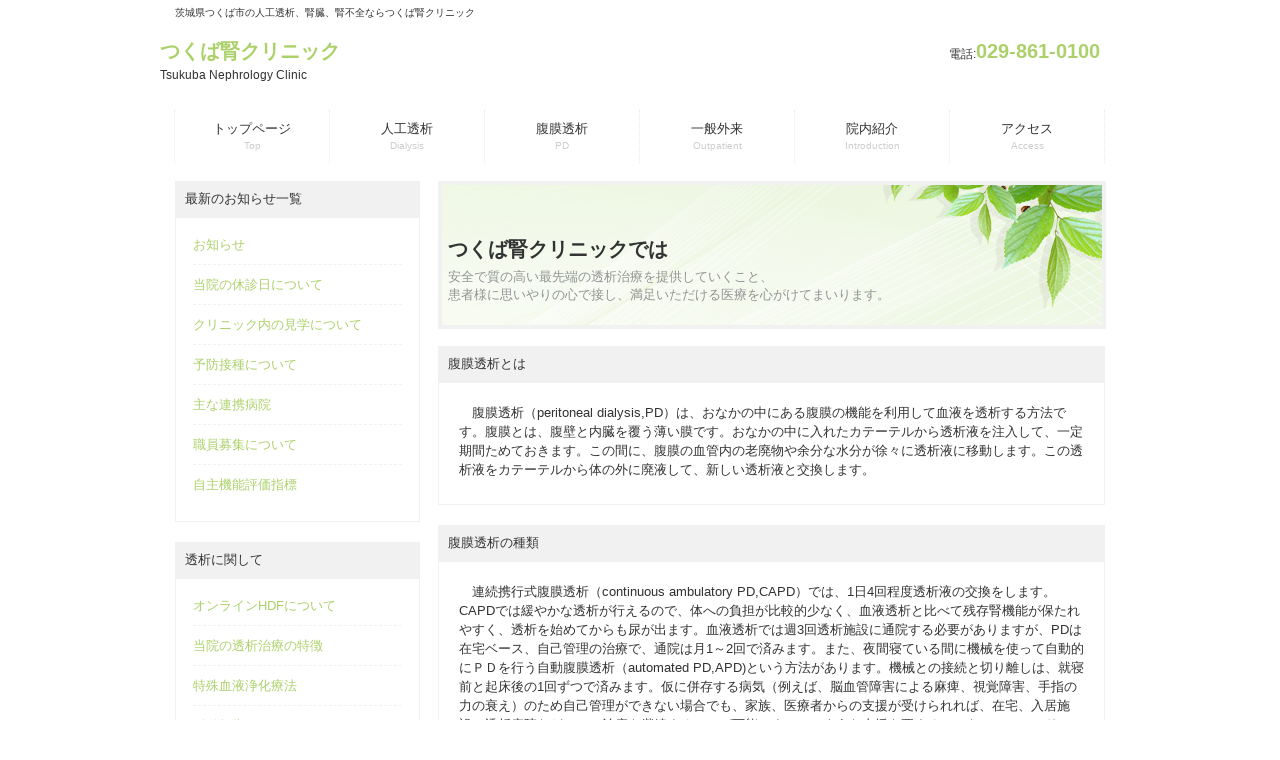

--- FILE ---
content_type: text/html
request_url: http://koumeikai.jp/pd.html
body_size: 9467
content:
<!DOCTYPE html>
<html dir="ltr" lang="ja">
<head>
<!-- Google tag (gtag.js) -->
<script async src="https://www.googletagmanager.com/gtag/js?id=G-4J2J1HM0FG"></script>
<script>
  window.dataLayer = window.dataLayer || [];
  function gtag(){dataLayer.push(arguments);}
  gtag('js', new Date());

  gtag('config', 'G-4J2J1HM0FG');
</script>
<!-- Google Tag Manager -->
<script>(function(w,d,s,l,i){w[l]=w[l]||[];w[l].push({'gtm.start':
new Date().getTime(),event:'gtm.js'});var f=d.getElementsByTagName(s)[0],
j=d.createElement(s),dl=l!='dataLayer'?'&l='+l:'';j.async=true;j.src=
'https://www.googletagmanager.com/gtm.js?id='+i+dl;f.parentNode.insertBefore(j,f);
})(window,document,'script','dataLayer','GTM-5PH6B5G');</script>
<!-- End Google Tag Manager -->
<meta charset="UTF-8">
<meta name="viewport" content="width=device-width, user-scalable=yes">
<title>つくば腎クリニック</title>
<meta name="keywords" content="つくば腎クリニック,医療法人社団興明会,茨城県,人工透析,血液透析,腹膜透析,腎不全,腎臓,興明会,つくば市,透析,オンラインHDF" />
<meta name="description" content="茨城県つくば市の血液透析、腎臓、腎不全ならつくば腎クリニック" /><link rel="stylesheet" href="style.css" type="text/css" media="screen">
<!--[if lt IE 9]>
<script src="js/html5.js"></script>
<script src="js/css3-mediaqueries.js"></script>
<![endif]-->
<script src="js/jquery1.7.2.min.js"></script>
<script src="js/script.js"></script>
</head>

<body id="subpage">
<!-- Google Tag Manager (noscript) -->
<noscript><iframe src="https://www.googletagmanager.com/ns.html?id=GTM-5PH6B5G"
height="0" width="0" style="display:none;visibility:hidden"></iframe></noscript>
<!-- End Google Tag Manager (noscript) -->
<header id="header">
  <h1>茨城県つくば市の人工透析、腎臓、腎不全ならつくば腎クリニック</h1>
  
  <!-- ロゴ -->
	<div class="logo">
		<a href="index.html"><p>つくば腎クリニック<span>Tsukuba Nephrology Clinic</span></p></a>
	</div>
	<!-- / ロゴ -->
	<!-- 電話番号+受付時間 -->
	<div class="info">
		<p class="tel"><a href="tel:0298610100"><span>電話:</span>029-861-0100</a></p>
		
	</div>
	<!-- / 電話番号+受付時間 -->
</header>

<!-- メインナビゲーション -->
<nav id="mainNav">
	<div class="inner">
  	<a class="menu" id="menu"><span>MENU</span></a>
		<div class="panel">   
    	<ul>
    		<li><a href="index.html"><strong>トップページ</strong><span>Top</span></a></li>
              <li><a href="dialysis.html"><strong>人工透析</strong><span>Dialysis</span></a></li>
                <li><a href="pd.html"><strong>腹膜透析</strong><span>PD</span></a></li>
                 <li><a href="outpatient.html"><strong>一般外来</strong><span>Outpatient</span></a></li>
				<li><a href="clinic.html"><strong>院内紹介</strong><span>Introduction</span></a></li>
				<li class="last"><a href="map.html"><strong>アクセス</strong><span>Access</span></a></li>
			</ul>   
    </div>
	</div> 
</nav>
<!-- / メインナビゲーション -->

<div id="wrapper">
  
  <!-- コンテンツ -->
	<section id="main">
  
  	<!-- メイン画像 -->
		<div id="mainBanner">
			<img src="images/mainImg2.jpg" width="660" height="140" alt="">
    	<div class="slogan">
				<h2>つくば腎クリニックでは</h2>
				<p>安全で質の高い最先端の透析治療を提供していくこと、<br>患者様に思いやりの心で接し、満足いただける医療を心がけてまいります。</p>
			</div>
		</div>
		<!-- / メイン画像 -->
    
    <section class="content">
    	<h3 class="heading">腹膜透析とは</h3>
      <article>
			  <p>　腹膜透析（peritoneal dialysis,PD）は、おなかの中にある腹膜の機能を利用して血液を透析する方法です。腹膜とは、腹壁と内臓を覆う薄い膜です。おなかの中に入れたカテーテルから透析液を注入して、一定期間ためておきます。この間に、腹膜の血管内の老廃物や余分な水分が徐々に透析液に移動します。この透析液をカテーテルから体の外に廃液して、新しい透析液と交換します。</p>
    	</article>
        <h3 class="heading">腹膜透析の種類</h3>
      <article>
			  <p>　連続携行式腹膜透析（continuous ambulatory PD,CAPD）では、1日4回程度透析液の交換をします。CAPDでは緩やかな透析が行えるので、体への負担が比較的少なく、血液透析と比べて残存腎機能が保たれやすく、透析を始めてからも尿が出ます。血液透析では週3回透析施設に通院する必要がありますが、PDは在宅ベース、自己管理の治療で、通院は月1～2回で済みます。また、夜間寝ている間に機械を使って自動的にＰＤを行う自動腹膜透析（automated PD,APD)という方法があります。機械との接続と切り離しは、就寝前と起床後の1回ずつで済みます。仮に併存する病気（例えば、脳血管障害による麻痺、視覚障害、手指の力の衰え）のため自己管理ができない場合でも、家族、医療者からの支援が受けられれば、在宅、入居施設、透析病院などでＰＤ治療を継続することが可能です。このような支援を要するＰＤをアシステッド（assisted）ＰＤといいます。<br /><br />　血液透析と腹膜透析のどちらを行うかは、それぞれ治療方法の特徴と患者さんの腎臓状態や生活習慣などを考慮して決められます。「腎臓が悪いと言われた」「家族にいずれ透析が必要と言われた人がいる」など、透析が身近になった方に「腹膜透析」について是非知っていただき、少しでも不安を取り除くお手伝いができれば幸いです。<br /><br />　　　</p>
    	</article>
    </section>
    
   
    
	</section>
	<!-- / コンテンツ -->

	<aside id="sidebar">
       
		<h3 class="heading">最新のお知らせ一覧</h3>
    <article>
			<ul>
				<li><a href="outpatient.html#notice">お知らせ</a></li>
				<li><a href="close.html">当院の休診日について</a></li>
				<li><a href="info.html">クリニック内の見学について</a></li>
				<li><a href="outpatient.html#vaccination">予防接種について</a></li>
                <li><a href="clinic.html#partner">主な連携病院</a></li>
				<li><a href="employment.html">職員募集について</a></li>
				<li><a href="自主機能評価指標.pdf#zoom70" target="_blank" rel="noopener noreferrer">自主機能評価指標</a></li>
			</ul>
    </article>
    
		<h3 class="heading">透析に関して</h3>
    <article>
			<ul>
				<li><a href="online.html">オンラインHDFについて</a></li>
				<li><a href="special.html">当院の透析治療の特徴</a></li>
				<li><a href="apheresis.html">特殊血液浄化療法</a></li>
				<li><a href="activity.html">活動報告</a></li>
			</ul>
     </article>
    
		<h3 class="heading">つくば腎クリニック</h3>
		<article>
			<ul class="list">
				<li><a href="clinic.html"><img src="images/thumb1.jpg" width="42" height="42" alt=""></a>つくば腎クリニックは、血液透析診療を行っているクリニックです。</li>
				<li><a href="dialysis.html"><img src="images/thumb2.jpg" width="42" height="42" alt=""></a>月水金に3クール血液透析、火木土は1クールの血液透析を行っております。</li>
				<li><a href="transfer.html"><img src="images/thumb3.jpg" width="42" height="42" alt=""></a>ご希望によりご自宅とクリニック間の送迎サービスを行っております。</li>
      </ul> 
		</article>
			<p><a href="tel:0298610100"><img src="images/side_banner.jpg" width="237" height="63" alt="" class="border" /></a></p>
    
	</aside>
 
</div>
 
<!-- フッター -->
<footer id="footer">
	<div class="inner">
  	<!-- 左側 -->
		<div id="info" class="grid">
			<!-- ロゴ -->
			<div class="logo">
			  <a href="index.html"><p><font color="#ACD06C">つくば腎クリニック</font><br><span>Tsukuba Nephrology Clinic</span></p></a>
			</div>
			<!-- / ロゴ -->
			<!-- 電話番号+受付時間 -->
			<div class="info">
				<p class="tel"><span>電話:</span> 029-861-0100</p>
				
			</div>
			<!-- / 電話番号+受付時間 -->
		</div>  
		<!-- / 左側 -->
		<!-- 右側 ナビゲーション -->
		<ul class="footnav">
			<li><a href="index.html">つくば腎クリニック</a></li>
			<li><a href="dialysis.html">人工透析診療</a></li>
			<li><a href="outpatient.html">一般外来診療</a></li>
			<li><a href="pd.html">腹膜透析診療</a></li>
			<li><a href="clinic.html">院内紹介</a></li>
            <li><a href="clinic.html#partner">主な連携病院</a></li>
			<li><a href="map.html">アクセス</a></li>
            <li><a href="online.html">オンラインHDF</a></li>
            <li><a href="apheresis.html">特殊血液浄化療法</a></li>
            <li><a href="outpatient.html#vaccination">予防接種について</a></li>
			<li><a href="employment.html">職員募集</a></li>
		</ul>
		<!-- / 右側 ナビゲーション -->
	</div>
</footer>
<!-- / フッター -->
<address>Copyright(c)　医療法人社団興明会　つくば腎クリニック　 All Rights Reserved.</address>

</body>
</html>

--- FILE ---
content_type: text/css
request_url: http://koumeikai.jp/style.css
body_size: 10712
content:
@charset "utf-8";


/* =Reset default browser CSS.
Based on work by Eric Meyer: http://meyerweb.com/eric/tools/css/reset/index.html
-------------------------------------------------------------- */
html, body, div, span, applet, object, iframe, h1, h2, h3, h4, h5, h6, p, blockquote, pre, a, abbr, acronym, address, big, cite, code, del, dfn, em, font, ins, kbd, q, s, samp, small, strike, strong, sub, sup, tt, var, dl, dt, dd, ol, ul, li, fieldset, form, label, legend, table.table, caption, tbody, tfoot, thead, tr, th, td {border: 0;font-family: inherit;font-size: 100%;font-style: inherit;font-weight: inherit;margin: 0;outline: 0;padding: 0;vertical-align: baseline;}
:focus {outline: 0;}

ol, ul {list-style: none;}
table.table {border-collapse: separate;border-spacing: 0;}
caption, th, td {font-weight: normal;text-align: left;}
blockquote:before, blockquote:after,q:before, q:after {content: "";}
blockquote, q {quotes: "" "";}
a img{border: 0;}
figure{margin:0}
article, aside, details, figcaption, figure, footer, header, hgroup, menu, nav, section {display: block;}
/* -------------------------------------------------------------- */

body {
color:#333;
font-size:small;
font-family:verdana,"ヒラギノ丸ゴ ProN W4","Hiragino Maru Gothic ProN","メイリオ","Meiryo","ＭＳ Ｐゴシック","MS PGothic",Sans-Serif;
line-height:1.5;
-webkit-text-size-adjust: none;
}


/* リンク設定
------------------------------------------------------------*/
a{color:#acd16b;text-decoration:none;}
a:hover{color:#73a51c;}
a:active, a:focus {outline:0;}


/* 全体
------------------------------------------------------------*/
#wrapper{
margin:0 auto;
padding:0 1%;
width:98%;
position:relative;
background:#fff;
}

.inner{
margin:0 auto;
width:100%;
}


/*************
/* ヘッダー
*************/
#header{
height:110px;
}

#header h1{
padding:5px 0 10px 15px;
font-size:10px;
font-weight:normal;
}

/*************
/* ロゴ
*************/
.logo{
float:left;
}

.logo p{float:left;}

.logo img{
width:auto;
float:left;
padding:2px 10px 0 10px;
}

.logo span{display:block;}

/*************
/* 電話番号
*************/
.info{
float:right;
padding-right:20px;
text-align:right;
}

.info .open{font-size:11px;}


/*************
/* ロゴ+電話番号
*************/
.logo,.info .tel{
margin-top:6px;
color:#acd16b;
font-size:20px;
font-weight:bold;
}

.logo span,.info span{
color:#333;
font-size:.6em;
font-weight:normal;
}


/**************************
/* メイン画像（トップページ+サブページ）
**************************/
#mainBanner{
margin:17px auto;
padding:0;
width:100%;
position:relative;
line-height:0;
}

#mainBanner img{
max-width:100%;
height:auto;
}

#subpage #mainBanner img{border:4px solid #f1f1f1;}

.slogan{
position:absolute;
max-width:100%;
height:auto;
bottom:20px;
left:0;
padding:5px 10px;
line-height:1.4;
color:#939393;
}

.slogan h2{
padding-bottom:5px;
font-size:20px;
font-weight:bold;
color:#333;
}


/**************************
/* グリッド
**************************/
.gridWrapper{
padding-bottom:20px;
overflow: hidden;
}

* html .gridWrapper{height:1%;}
	
.grid{
float:left;
border-radius:5px;
background:#fff;
}

.box{
margin:0 5px;
padding:10px;
border:1px solid #f1f1f1;
}

.box img{
max-width:100%;
height:auto;
border:4px solid #f1f1f1;
}

.box h3{padding:10px 0 5px;}

.box h3, .box p{text-align:left;}

.box p.readmore{
padding:10px 5px 5px;
text-align:right;
}



/*************
メイン コンテンツ
*************/
section.content article{
padding:20px;
margin-bottom:20px;
border:1px solid #f1f1f1;
overflow:hidden;
}

* html section.content article{height:1%;}

section.content p{margin-bottom:5px;}

h3.heading{
font-weight:normal;
padding:0 10px;
line-height:36px;
color:#333;
background:#f1f1f1;
}

section.content img{
max-width:90%;
height:auto;
}

.alignleft{
float:left;
clear:left;
margin:3px 10px 10px 0;
}

.alignright{
float:right;
clear:right;
margin:3px 0 10px 10px;
}

#gallery .grid img,.border,ul.list img{border:4px solid #f1f1f1;}



/*************
テーブル
*************/
table.table{
border-collapse:collapse;
margin:5px auto 15px auto;
}

table.table td{
border-collapse:collapse;
background-color:#F9F9F9;
text-align:left;
padding:8px;
border:1px solid #D6D6D6;
line-height:20px;
}

table.table th{
background-color:#F5F5F5;
text-align:right;
padding:8px;
white-space:nowrap;
color: #151515;
border-top:1px solid #D4D4D4;
border-right:4px solid #D4D4D4;
border-bottom:1px solid #D4D4D4;
border-left:1px solid #D4D4D4;
font-size:13px;
font-weight:normal;
letter-spacing:1px;
background-repeat:repeat-x;
background-position:top;
}


/*************
/* サイドバー
*************/
#sidebar ul{padding:10px;}

#sidebar li{
margin-bottom:10px;
padding-bottom:10px;
list-style:none;
border-bottom:1px dashed #f1f1f1;
}

#sidebar li:last-child{
border:0;
margin-bottom:0px;
}

#sidebar li a{display:block;}

#sidebar ul.list li{
clear:both;
margin-bottom:5px;
padding:5px 0;
overflow:hidden;
border:0;
}

ul.list li{height:1%;}

ul.list li img{
float:left;
margin-right:10px;
}

ul.list li{
font-size:12px;
line-height:1.35;
}


/*************
/* フッター
*************/
#footer{
clear:both;
overflow:hidden;
padding:10px 10px 20px 10px;
background:#f3f3f3;
}

* html #footer{height:1%;}

#footer .grid{
padding:10px 0 5px;
margin:0;
background:transparent;
}

#footer #info .logo, #footer #info .info{float:none;}

#footer #info .info{
clear:both;
padding:10px 0 0 15px;
text-align:left;
}

#footer .logo{font-size:18px;}

#footer .info .tel,#footer .info .tel span,#footer #info .open{
font-size:12px;
color:#333;
}

ul.footnav{
float:right;
width:650px;
padding:10px 0;
}

ul.footnav li{
float:left;
margin-bottom:10px;
padding:0 7px 0 8px;
font-size:11px;	
border-right:1px solid #b6b6b6;
}

#footer a{color:#333;}
#footer a:hover{color:#888;}

address{
clear:both;
padding:5px;
text-align:center;
font-style:normal;
font-size:10px;
color:#333;
background:#dbdbdb;
}


/* PC用
------------------------------------------------------------*/
@media only screen and (min-width: 960px){
	#header,#wrapper,.inner{
	width:960px;
	padding:0;
	margin:0 auto;
	}
	
	#wrapper{padding-bottom:20px;}
	
  nav#mainNav{
	clear:both;
	overflow:hidden;
	position:relative;
	}
	
	nav#mainNav .inner{
	width:932px;
	padding:0 14px;
	}

	nav#mainNav ul li{
	float: left;
	position: relative;
	}

	nav#mainNav li:last-child{border-right:1px dotted #ebebeb;}

	nav#mainNav ul li a{
	display: block;
	text-align: center;
	_float:left;
	font-size:13px;
	width:154px;
	height:45px;
	padding-top:9px;
	color:#333;
	border-left:1px dotted #ebebeb;
	}

	nav#mainNav ul li a span,nav#mainNav ul li a strong{
	display:block;
	}

	nav#mainNav ul li a span{
	color:#cdcdcd;
	font-size:10px;
	}

	nav div.panel{
	display:block !important;
	float:left;
	}

	a#menu{display:none;}

	nav#mainNav li.active a, nav#mainNav li a:hover{
	color:#909090;
  background:#f9f9f9;
	padding-top:9px;
	}
	
	#mainBanner{margin-left:15px;}
	#subpage #mainBanner{margin:17px auto;}
	
	#main{
	float:right;
	width:667px;
	padding-right:15px;
	}
	
	#sidebar{
	float:left;
	width:245px;
	padding:17px 0 0 15px;
	overflow:hidden;
	}
	
	#sidebar article{
	padding:7px;
	margin-bottom:20px;
	border:1px solid #f1f1f1;
	overflow:hidden;
	}
	
	/* グリッド全体 */
	.gridWrapper{
	width:960px;
	margin:0 0 0 -10px;
	}
	
	#gallery article{padding:10px 0 10px 10px;}
	
	/* グリッド */
	.grid{
	float:left;
	width:300px;
	margin-left:20px;
	}
	
	#subpage .grid{width:auto;}
	
  #gallery .grid{
	width:auto;
	margin:10px 0 2px 10px;
	}
}


@media only screen and (max-width:959px){
	*{
    -webkit-box-sizing: border-box;
       -moz-box-sizing: border-box;
         -o-box-sizing: border-box;
        -ms-box-sizing: border-box;
            box-sizing: border-box;
	}
	
	nav#mainNav{
	clear:both;
	width:100%;
	margin:0 auto;
	padding:0;
	background: -webkit-gradient(linear, left top, left bottom, color-stop(1, #f5f5f5), color-stop(0.5, #f0f0f0), color-stop(0.00, #f7f7f7));
	background: -webkit-linear-gradient(top, #f7f7f7 0%, #f0f0f0 50%, #f5f5f5 100%);
	background: -moz-linear-gradient(top, #f7f7f7 0%, #f0f0f0 50%, #f5f5f5 100%);
	background: -o-linear-gradient(top, #f7f7f7 0%, #f0f0f0 50%, #f5f5f5 100%);
	background: -ms-linear-gradient(top, #f7f7f7 0%, #f0f0f0 50%, #f5f5f5 100%);
	background: linear-gradient(top, #f7f7f7 0%, #f0f0f0 50%, #f5f5f5 100%);
  border:1px solid #e4e4e4;
	}

	nav#mainNav a.menu{
	width:100%;
	display:block;
	height:40px;
	line-height:40px;
	font-weight: bold;
	text-align:left;
	}

	nav#mainNav a#menu span{padding-left:10px;}
	nav#mainNav a.menu span:before{content: "→ ";}
	nav#mainNav a.menuOpen span:before{content: "↓ ";}

	nav#mainNav a#menu:hover{cursor:pointer;}

	nav .panel{
	display: none;
	width:100%;
	position: relative;
	right: 0;
	top:0;
	z-index: 1;
	}

	nav#mainNav ul li{
	float: none;
	clear:both;
	width:100%;
	height:auto;
	line-height:1.2;
	}

	nav#mainNav ul li a,nav#mainNav ul li.current-menu-item li a{
	display: block;
	padding:15px 10px;
	text-align:left;
	border-bottom:1px dashed #ccc;
	}
	
	nav#mainNav ul li a span{padding-left:10px;}
	
	nav#mainNav ul li:first-child a{
	border-top:1px solid #e4e4e4;
	}
	
	nav#mainNav ul li:last-child a{border:0;}
	
	nav#mainNav ul li.active a{color:#73a51c;}

	nav div.panel{float:none;}
	
	#subpage #mainBanner{max-width:668px;}
	
	#sidebar{padding-bottom:30px;}
	
	#sidebar article{padding:7px 0;}
	
	#footer .grid,#footer ul.footnav{
	float:none;
	width:100%;
	text-align:center;
	}

	ul.footnav li{float:none;display:inline-block;}
	
	.grid{
	width:32%;
	margin:10px 0 0 1%;
	}
	
	#gallery .grid{
	float:left;
	width:31%;
	margin:0 0 0 1%;
	}
	
	#footer .grid img, #footer .info{float:none;}
	#footer .grid p{display:block;}
	#footer #info .info{float:none;text-align:center;}
	
	#footer .logo,#footer .info{
	width:100%;
	float:none;
	}
	
	#footer .logo p{float:none;display:block;}
	#footer .logo img{float:none;padding:0;}
}


/* スマートフォン 横(ランドスケープ) */
@media only screen and (max-width:640px){
	#header{
	height:auto;
	padding-bottom:20px;
	}
	
	#header h1,.logo,.info{text-align:center;}
	
	.logo,.info{
	clear:both;
	width:100%;
	float:none;
	}
	
	.logo p{float:none;display:block;}
	.logo img{float:none;padding:0;}
	
	.box img{
	float:left;
	margin-right:5px;
	}
	
	.box h3{padding-top:0;}

  .alignleft,.alignright{
	float:none;
	display:block;
	margin:0 auto 10px;
	}
	
	#gallery .grid{float:left;}
}


/* スマートフォン 縦(ポートレート) */
@media only screen and (max-width:480px){
	.grid{width:100%;}
	.box img{max-width:100px;}
	#mainBanner h2,#mainBanner p{font-size:80%;}
}